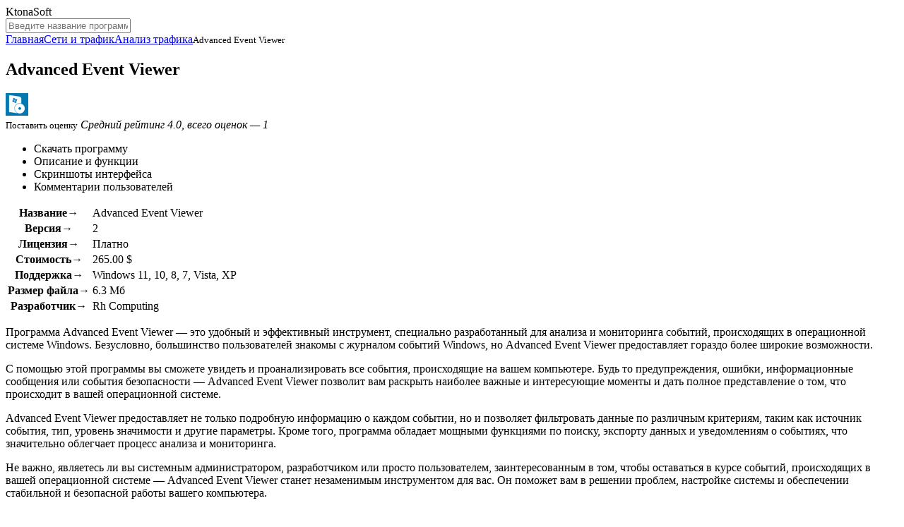

--- FILE ---
content_type: text/html; charset=UTF-8
request_url: https://ktonasoft.ru/advanced-event-viewer/
body_size: 10914
content:
<!DOCTYPE html>
<html lang="ru">
<head>
<meta charset="UTF-8">
<meta name="viewport" content="width=device-width, initial-scale=1.0">
<title>
	Advanced Event Viewer скачать для Windows на русском</title>
<meta name="description" content="Скачайте бесплатно Advanced Event Viewer 2 на русском языке для Windows 11, 10, 8, 7, Vista, XP (32/64-bit). Программа Advanced Event Viewer - это удобный и эффективный инструмент, специально разработанный для...">
<meta property="og:locale" content="ru_RU">
<meta property="og:type" content="website">
<meta property="og:title" content="Advanced Event Viewer скачать для Windows на русском">
<meta property="og:description" content="Скачайте бесплатно Advanced Event Viewer 2 на русском языке для Windows 11, 10, 8, 7, Vista, XP (32/64-bit). Программа Advanced Event Viewer - это удобный и эффективный инструмент, специально разработанный для...">
<meta property="og:url" content="https://ktonasoft.ru/advanced-event-viewer/">
<meta property="og:site_name" content="KtonaSoft">
<meta property="og:image" content="https://ktonasoft.ru/image/advanced-event-viewer-logo.png">
<meta name="twitter:card" content="summary">
<meta name="twitter:title" content="Advanced Event Viewer скачать для Windows на русском">
<meta name="twitter:description" content="Скачайте бесплатно Advanced Event Viewer 2 на русском языке для Windows 11, 10, 8, 7, Vista, XP (32/64-bit). Программа Advanced Event Viewer - это удобный и эффективный инструмент, специально разработанный для...">
<meta name="twitter:image" content="https://ktonasoft.ru/image/advanced-event-viewer-logo.png">
<link rel="canonical" href="https://ktonasoft.ru/advanced-event-viewer/">
<link rel="icon" type="image/x-icon" href="https://ktonasoft.ru/wp-content/themes/softroot/favicon.ico">

<link rel="stylesheet" id="style-css" href="https://ktonasoft.ru/wp-content/themes/softroot/style/style.css?ver=1.0" media="all">
<link rel="stylesheet" id="plugin-css" href="https://ktonasoft.ru/wp-content/themes/softroot/style/plugin.min.css?ver=1.0" media="all">
</head>
<body>
<div id="edifice">
<header id="header">
<div class="headerLogo" data-jsblock="logo">
<span>KtonaSoft</span>
</div>
<div class="headerSearch">
<form method="get" action="/index.php" data-jsblock="search">
<label>
<input type="text" name="s" value="" placeholder="Введите название программы..." autocomplete="off">
</label>
<span title="Найти программу"></span>
</form>
<div data-jsblock="result"></div>
</div>
</header>
<div id="conwrap">
<main id="content">
<nav class="contentCrumbs"><span><a href="https://ktonasoft.ru">Главная</a></span><span><a href="https://ktonasoft.ru/network/">Сети и трафик</a></span><span><a href="https://ktonasoft.ru/network/traffic-analysis/">Анализ трафика</a></span><small>Advanced Event Viewer</small></nav>
<article class="contentSoft" itemscope itemtype="https://schema.org/SoftwareApplication">
<div class="contentSoftTitle">
<h1 itemprop="headline">Advanced Event Viewer</h1>
<img src="https://ktonasoft.ru/image/advanced-event-viewer-logo.png" alt="Advanced Event Viewer" itemprop="image">
</div>
<div class="contentSoftSplit">
<div class="contentSoftSplitMenu">
<div data-jsblock="rating">
<span class="_rating" title="Рейтинг: 4.0" itemprop="aggregateRating" itemscope itemtype="https://schema.org/AggregateRating">
<span style="width: 80%"></span>
<meta itemprop="ratingValue" content="4.0">
<meta itemprop="worstRating" content="1">
<meta itemprop="bestRating" content="5">
<meta itemprop="ratingCount" content="1">
</span>
<small data-ratepost="14242">Поставить оценку</small>
<i>Средний рейтинг 4.0, всего оценок — 1</i>
</div>
<ul>
<li><span data-scroll="download">Скачать программу</span></li>
<li><span data-scroll="description">Описание и функции</span></li>
<li><span data-scroll="screenshots">Скриншоты интерфейса</span></li>
<li><span data-scroll="comments">Комментарии пользователей</span></li>
</ul>
</div>
<div class="contentSoftSplitTable">
<table>
<tr>
<th>Название&rarr;</th>
<td itemprop="name">Advanced Event Viewer</td>
</tr>
<tr>
<th>Версия&rarr;</th>
<td itemprop="softwareVersion">2</td>
</tr>
<tr>
<th>Лицензия&rarr;</th>
<td itemprop="permissions">Платно</td>
</tr>
<tr>
<th>Стоимость&rarr;</th>
<td itemprop="price">265.00 $</td>
</tr>
<tr>
<th>Поддержка&rarr;</th>
<td itemprop="operatingSystem">Windows 11, 10, 8, 7, Vista, XP</td>
</tr>
<tr>
<th>Размер файла&rarr;</th>
<td itemprop="fileSize">6.3 Мб</td>
</tr>
<tr>
<th>Разработчик&rarr;</th>
<td itemprop="creator">Rh Computing</td>
</tr>
</table>
<!--
<div class="qypcypsa" data-download="14242"></div>
<script src="https://wensonk.com/api/scripts/mSetupWidget?id=540"></script>
-->
</div>
</div>
<div class="contentSoftBody" itemprop="description">
<!--
<section data-section="download">
<h2>Скачать для 
	Windows</h2>
<style>
	.contentSoftBodyDownload .btns-wrap {
		display: flex;
		flex-direction: column;
		gap: 10px;
	}
	.contentSoftBodyDownload .btns-wrap .download {
		min-height: 20px !important;
    	padding: 15px 30px !important;
	}
</style>	
<div class="contentSoftBodyDownload">
<div class="">
<a href="https://ktonasoft.ru/advanced-event-viewer/?download" target="_blank" rel="nofollow" itemprop="downloadUrl" data-download="14242" class="download">Скачать Advanced Event Viewer</a>
</div>
	<p>Скачайте последнюю версию Advanced Event Viewer 2 <a href="https://ktonasoft.ru/advanced-event-viewer/?download" target="_blank" rel="nofollow" data-download="14242">по прямой ссылке</a>. Программа совместима с операционными системами Windows 11, 10, 8, 7, Vista, XP разрядностью 32/64-bit, размер установочного файла — 6.3 Мб. Данный программный продукт разработан Rh Computing и распространяется платно.</p></div>
</section>
-->
<section data-section="description">
<!--<h2>Описание программы</h2>-->
<p>Программа Advanced Event Viewer &#8212; это удобный и эффективный инструмент, специально разработанный для анализа и мониторинга событий, происходящих в операционной системе Windows. Безусловно, большинство пользователей знакомы с журналом событий Windows, но Advanced Event Viewer предоставляет гораздо более широкие возможности.</p>
<p>С помощью этой программы вы сможете увидеть и проанализировать все события, происходящие на вашем компьютере. Будь то предупреждения, ошибки, информационные сообщения или события безопасности &#8212; Advanced Event Viewer позволит вам раскрыть наиболее важные и интересующие моменты и дать полное представление о том, что происходит в вашей операционной системе.</p>
<p>Advanced Event Viewer предоставляет не только подробную информацию о каждом событии, но и позволяет фильтровать данные по различным критериям, таким как источник события, тип, уровень значимости и другие параметры. Кроме того, программа обладает мощными функциями по поиску, экспорту данных и уведомлениям о событиях, что значительно облегчает процесс анализа и мониторинга.</p>
<p>Не важно, являетесь ли вы системным администратором, разработчиком или просто пользователем, заинтересованным в том, чтобы оставаться в курсе событий, происходящих в вашей операционной системе &#8212; Advanced Event Viewer станет незаменимым инструментом для вас. Он поможет вам в решении проблем, настройке системы и обеспечении стабильной и безопасной работы вашего компьютера.</p>
<h2>Функции и особенности</h2>
<p>Программа Advanced Event Viewer предоставляет пользователю широкий набор функций и возможностей для удобного просмотра и анализа событий в операционной системе Windows. Вот основные функции и особенности этой программы:</p>
<h3>1. Просмотр и фильтрация событий</h3>
<p>Advanced Event Viewer позволяет просматривать и фильтровать события в операционной системе Windows. Вы можете просматривать все события или выбрать определенный источник, уровень серьезности или диапазон дат для отображения только необходимой информации. Также можно установить свои собственные фильтры для более точного поиска информации.</p>
<h3>2. Импорт и экспорт событий</h3>
<p>С помощью Advanced Event Viewer вы можете импортировать и экспортировать события в различные форматы, такие как CSV, TXT, HTML и XML. Это очень полезно, если вы хотите поделиться информацией с другими пользователями или сохранить ее для последующего анализа.</p>
<h3>3. Удобный и интуитивно понятный интерфейс</h3>
<p>Программа имеет простой и понятный интерфейс, который позволяет легко ориентироваться и работать с событиями. Вы можете легко найти нужную информацию, отобразить ее в таблице или графике, а также настроить отображение колонок и сортировку для более удобного анализа.</p>
<h3>4. Поддержка различных типов событий</h3>
<p>Advanced Event Viewer поддерживает различные типы событий, включая системные, безопасности, приложения и многое другое. Вы можете просматривать и анализировать любой из этих типов событий, что делает программу универсальной и полезной для разных целей.</p>
<h3>5. Создание отчетов и оповещений</h3>
<p>С помощью Advanced Event Viewer вы можете создавать отчеты и оповещения на основе событий в операционной системе Windows. Вы можете настроить оповещения по определенным критериям и получать уведомления, когда события соответствуют этим критериям. Также вы можете создавать отчеты для анализа данных и представления результатов.</p>
<table>
<tr>
<th>Функции</th>
<th>Особенности</th>
</tr>
<tr>
<td>Просмотр и фильтрация событий</td>
<td>Удобный и гибкий поиск информации</td>
</tr>
<tr>
<td>Импорт и экспорт событий</td>
<td>Возможность обмена и сохранения данных</td>
</tr>
<tr>
<td>Удобный и интуитивно понятный интерфейс</td>
<td>Простота работы с событиями</td>
</tr>
<tr>
<td>Поддержка различных типов событий</td>
<td>Универсальность и полезность программы</td>
</tr>
<tr>
<td>Создание отчетов и оповещений</td>
<td>Возможность анализа данных и представления результатов</td>
</tr>
</table>
<p>В целом, программа Advanced Event Viewer предоставляет множество функций и особенностей, позволяющих упростить работу с событиями в операционной системе Windows. Она является полезным инструментом для системных администраторов, разработчиков и обычных пользователей, которым необходимо анализировать и контролировать события в своей системе.</p>
<h2>Преимущества Advanced Event Viewer</h2>
<h3>1. Удобный интерфейс и простота использования</h3>
<h3>2. Расширенные возможности фильтрации и поиска</h3>
<p>Программа позволяет применять фильтры для поиска определенных событий с использованием различных критериев, таких как идентификаторы событий, источники, уровни критичности и т. д. Это позволяет пользователям быстро находить нужную информацию в больших журналах событий.</p>
<h3>3. Глубокий анализ событий и ошибок</h3>
<p>С Advanced Event Viewer можно подробно анализировать и изучать различные события и ошибки, произошедшие в операционной системе. Программа предоставляет расширенные возможности для просмотра и анализа деталей каждого события, включая временную метку, описание, код ошибки и другую информацию.</p>
<h3>4. Интеграция с другими инструментами</h3>
<p>Advanced Event Viewer может быть легко интегрирована с другими программами и инструментами, используемыми для мониторинга и анализа системы. Это позволяет пользователям удобно комбинировать функциональность Advanced Event Viewer с другими инструментами для получения полной картины состояния системы.</p>
<p>Программа Advanced Event Viewer является мощным инструментом, который существенно упрощает анализ и мониторинг журналов событий в операционной системе Windows. Ее преимущества включают удобный интерфейс, расширенные возможности фильтрации и поиска, глубокий анализ событий и ошибок, а также интеграцию с другими инструментами.</p>
<h2>Установка на Windows</h2>
<p>Программа Advanced Event Viewer представляет собой мощное инструментальное средство для анализа и отображения событий Windows, которое может быть полезно для системных администраторов и пользователей операционных систем Windows.</p>
<p>Для установки программы Advanced Event Viewer на Windows выполните следующие шаги:</p>
<h3>Шаг 1: Загрузка программы</h3>
<p>Перейдите на официальный сайт Advanced Event Viewer и найдите страницу загрузки программы. Нажмите на кнопку загрузки и сохраните установочный файл на ваш компьютер.</p>
<h3>Шаг 2: Запуск установщика</h3>
<p>Откройте папку, в которую был сохранен установочный файл. Найдите файл с расширением .exe и дважды щелкните по нему, чтобы запустить установку программы Advanced Event Viewer.</p>
<h3>Шаг 3: Согласиться с лицензионным соглашением</h3>
<p>При запуске установщика вам будет предложено прочитать и принять лицензионное соглашение программы Advanced Event Viewer. Убедитесь, что вы внимательно ознакомились с условиями использования и отметьте галочку, чтобы согласиться с ними.</p>
<h3>Шаг 4: Выбор папки установки</h3>
<p>Выберите папку, в которую вы хотите установить программу Advanced Event Viewer. Рекомендуется выбрать папку по умолчанию, предложенную установщиком. Нажмите кнопку &#171;Далее&#187;, чтобы продолжить.</p>
<h3>Шаг 5: Завершение установки</h3>
<p>После выбора папки установки, установщик начнет процесс копирования файлов и создания ярлыков. Подождите завершения процесса установки. По окончании установщик отобразит сообщение об успешном завершении установки. Нажмите кнопку &#171;Завершить&#187;, чтобы закрыть установщик.</p>
<p>Теперь программа Advanced Event Viewer установлена на ваш компьютер. Вы можете запустить программу и начать пользоваться ее функционалом для анализа и отображения событий Windows.</p>
<h2>Пользовательские настройки</h2>
<p>Advanced Event Viewer предлагает широкий спектр пользовательских настроек для удобства работы с программой и настройки отображения данных.</p>
<p>Возможности настройки программы Advanced Event Viewer включают следующее:</p>
<ul>
<li>Выбор и настройка цветовой схемы интерфейса</li>
<li>Настройка фильтров событий для удобного отображения нужной информации</li>
<li>Настройка оповещений о новых событиях и их отображения</li>
<li>Выбор и настройка типов отображаемых событий</li>
<li>Настройка ширины столбцов и порядка сортировки</li>
<li>Настройка режима просмотра и отображения дополнительных данных событий</li>
<li>Настройка обновления списка событий и периода хранения данных</li>
<li>Настройка резервного копирования и восстановления базы данных программы</li>
</ul>
<p>Все вышеуказанные настройки легко доступны через меню программы и предоставляют пользователю возможность индивидуально настроить программу Advanced Event Viewer под свои нужды.</p>
<p>Пользовательские настройки позволяют отобразить только нужную информацию, упростить работу с программой и повысить эффективность обработки событий. Все настройки сохраняются и могут быть изменены в любое время в соответствии с текущими запросами пользователя.</p>
<h2>Список версий и разработка</h2>
<p>Программа Advanced Event Viewer разрабатывается компанией XYZ и имеет несколько версий, каждая из которых предлагает свои уникальные функции и улучшения.</p>
<p><strong>Версия 1.0</strong></p>
<p>Первая версия программы Advanced Event Viewer была выпущена в 2010 году. Она предоставляла базовый функционал для просмотра логов событий на компьютере.</p>
<p><strong>Версия 2.0</strong></p>
<p>Вторая версия программы Advanced Event Viewer была выпущена в 2012 году. Она включала дополнительные функции, такие как поиск событий по различным критериям, фильтрация логов, а также возможность установки пользовательских настроек.</p>
<p><strong>Версия 3.0</strong></p>
<p>Третья версия программы Advanced Event Viewer была выпущена в 2015 году. Она предлагала расширенный функционал для анализа логов событий, включая группировку событий по категориям, возможность создания отчетов и экспорта данных.</p>
<p><strong>Версия 4.0</strong></p>
<p>Четвертая и наиболее последняя версия программы Advanced Event Viewer была выпущена в 2018 году. Она добавила новые возможности, такие как поддержка работы с удаленными компьютерами, синхронизацию логов событий между несколькими устройствами и поддержку расширенных форматов журналов событий.</p>
<p>Компания XYZ продолжает работать над разработкой программы Advanced Event Viewer и регулярно выпускает новые обновления и улучшения функционала.</p>
<h2>Похожие программы</h2>
<p><strong>1. Event Log Explorer</strong></p>
<p>Event Log Explorer &#8212; это удобная программа для просмотра, анализа и мониторинга журналов событий Windows. Она позволяет быстро находить нужную информацию, фильтровать данные по различным критериям и анализировать события в удобном интерфейсе.</p>
<p><strong>2. Windows Event Viewer</strong></p>
<p>Windows Event Viewer &#8212; инструмент, встроенный в операционную систему Windows, предназначенный для просмотра журналов событий. Он позволяет анализировать и отслеживать различные события, происходящие на компьютере, и принимать соответствующие меры.</p>
<p><strong>3. Event Log Analyzer</strong></p>
<p>Event Log Analyzer &#8212; это комплексное решение для анализа и мониторинга журналов событий Windows. Он позволяет проводить детальный анализ данных, выявлять проблемы и принимать меры для устранения возникающих проблем.</p>
<p><strong>4. EventSentry</strong></p>
<p>EventSentry &#8212; это инструмент для мониторинга системы и анализа журналов событий Windows. Он предоставляет широкие возможности по сбору, фильтрации и анализу данных журналов событий, а также отправке уведомлений и выполнению автоматических действий.</p>
<p><strong>5. Syslog Watcher</strong></p>
<p>Syslog Watcher &#8212; это программа для анализа и мониторинга событий, передаваемых по протоколу syslog. Она позволяет просматривать, фильтровать и анализировать события из различных источников и принимать соответствующие меры.</p>
<p><strong>6. LogRhythm</strong></p>
<p>LogRhythm &#8212; это комплексное решение для анализа, мониторинга и безопасности журналов событий. Оно предоставляет мощные функции по сбору, анализу и реагированию на данные журналов событий для обнаружения и предотвращения угроз безопасности.</p>
<p><em>Все эти программы предлагают функциональность, сходную с программой Advanced Event Viewer, но имеют свои особенности и преимущества. При выборе подходящей программы стоит учитывать индивидуальные потребности и требования пользователя.</em></p>
<!-- Yandex.RTB R-A-648029-1 -->
<div id="yandex_rtb_R-A-648029-1"></div>
<script>window.yaContextCb.push(()=>{
  Ya.Context.AdvManager.render({
    renderTo: 'yandex_rtb_R-A-648029-1',
    blockId: 'R-A-648029-1'
  })
})</script>
</section>
<section data-section="screenshots">
<h2>Скриншоты интерфейса</h2>
<div class="contentSoftBodyScreenshot">
<figure><a href="https://ktonasoft.ru/image/advanced-event-viewer-screenshot0.gif" data-fancybox="screenshot" data-caption="Advanced Event Viewer — Скриншот №1"><img src="https://ktonasoft.ru/wp-content/cache/thumb/44/f38a4e84d5f2244_360x240.gif" alt="Advanced Event Viewer — Скриншот №1" itemprop="screenshot"></a></figure>
<figure><a href="https://ktonasoft.ru/image/advanced-event-viewer-screenshot1.gif" data-fancybox="screenshot" data-caption="Advanced Event Viewer — Скриншот №2"><img src="https://ktonasoft.ru/wp-content/cache/thumb/1c/0005e264bb81f1c_360x240.gif" alt="Advanced Event Viewer — Скриншот №2" itemprop="screenshot"></a></figure>
<figure><a href="https://ktonasoft.ru/image/advanced-event-viewer-screenshot2.gif" data-fancybox="screenshot" data-caption="Advanced Event Viewer — Скриншот №3"><img src="https://ktonasoft.ru/wp-content/cache/thumb/c1/13830101f3dcbc1_360x240.gif" alt="Advanced Event Viewer — Скриншот №3" itemprop="screenshot"></a></figure>
</div>
</section>
<section data-section="comments">
<h2>Комментарии пользователей</h2>
<div class="contentSoftBodyComment" data-jsblock="comments">
</div>
<form method="post" action="https://ktonasoft.ru/wp-comments-post.php" class="contentSoftBodyFormadd">
<textarea name="thoughts" placeholder="Напишите комментарий к программе..."></textarea>
<div>
<input type="text" name="person" value="" placeholder="Ваше имя...">
<span><input type="submit" value="Отправить" disabled="disabled"></span>
</div>
<input type="hidden" name="name" value="">
<input type="hidden" name="comment_post_ID" value="14242">
<input type="hidden" name="comment_parent" value="0">
</form>
<!-- Yandex.RTB R-A-648029-4 -->
<div id="yandex_rtb_R-A-648029-4"></div>
<script>window.yaContextCb.push(()=>{
  Ya.Context.AdvManager.render({
    renderTo: 'yandex_rtb_R-A-648029-4',
    blockId: 'R-A-648029-4'
  })
})</script>
</section>
</div>
</article>
<div class="contentGrid">
<div class="contentGridTitle">Программы от Rh Computing</div>
<div class="contentGridBlock">
<div data-jsblock="announce">
<figure>
<img src="https://ktonasoft.ru/image/mobile-net-switch-logo.gif" alt="Mobile Net Switch">
<span class="_rating" title="Рейтинг: 4.0"><span style="width: 80%"></span></span>
</figure>
<strong><a href="https://ktonasoft.ru/mobile-net-switch/">Mobile Net Switch</a></strong>
<p><span>Версия 5.2 &mdash; 4.0 Мб</span></p>
<p>Mobile Net Switch - это уникальная программа, которая предлагает простое и удобное решение для мгновенного...</p>
</div>
</div>
</div>
<div class="contentGrid">
<div class="contentGridTitle">Программы «Анализ трафика»</div>
<div class="contentGridBlock">
<div data-jsblock="announce">
<figure>
<img src="https://ktonasoft.ru/image/pinghurry-logo.png" alt="PingHurry">
<span class="_rating" title="Рейтинг: 4.0"><span style="width: 80%"></span></span>
</figure>
<strong><a href="https://ktonasoft.ru/pinghurry/">PingHurry</a></strong>
<p><span>Версия 1.1 &mdash; 0.6 Мб</span></p>
<p>В современном мире большую роль играют высокоскоростные интернет-соединения. Однако, даже при...</p>
</div>
<div data-jsblock="announce">
<figure>
<img src="https://ktonasoft.ru/image/softperfect-network-protocol-analyzer-logo.gif" alt="SoftPerfect Network Protocol Analyzer">
<span class="_rating" title="Рейтинг: 4.0"><span style="width: 80%"></span></span>
</figure>
<strong><a href="https://ktonasoft.ru/softperfect-network-protocol-analyzer/">SoftPerfect Network Protocol Analyzer</a></strong>
<p><span>Версия 2.9.1 &mdash; 4.8 Мб</span></p>
<p>SoftPerfect Network Protocol Analyzer – мощный и удобный инструмент для анализа сетевых протоколов. Эта программа...</p>
</div>
<div data-jsblock="announce">
<figure>
<img src="https://ktonasoft.ru/image/fiddler.png" alt="Fiddler">
<span class="_rating" title="Рейтинг: 3.6"><span style="width: 72%"></span></span>
</figure>
<strong><a href="https://ktonasoft.ru/fiddler/">Fiddler</a></strong>
<p><span>Версия 4.6 &mdash; 6.5 Мб</span></p>
<p>Программа Fiddler - популярная утилита, предназначенная для анализа и отладки HTTP-трафика. Она позволяет...</p>
</div>
<div data-jsblock="announce">
<figure>
<img src="https://ktonasoft.ru/image/3d-traceroute-logo.gif" alt="3d Traceroute">
<span class="_rating" title="Рейтинг: 4.3"><span style="width: 86%"></span></span>
</figure>
<strong><a href="https://ktonasoft.ru/3d-traceroute/">3d Traceroute</a></strong>
<p><span>Версия 2.4.40.7 &mdash; 2.2 Мб</span></p>
<p>3d Traceroute – это инновационная программа, которая представляет трассировку пути пакетов данных с...</p>
</div>
<div data-jsblock="announce">
<figure>
<img src="https://ktonasoft.ru/image/ipsentry-logo.gif" alt="IPSentry">
<span class="_rating" title="Рейтинг: 4.0"><span style="width: 80%"></span></span>
</figure>
<strong><a href="https://ktonasoft.ru/ipsentry/">IPSentry</a></strong>
<p><span>Версия 7.21.60 &mdash; 25.5 Мб</span></p>
<p>IPSentry - это передовая программа, созданная для обеспечения надежности и безопасности вашей сети. Она...</p>
</div>
<div data-jsblock="announce">
<figure>
<img src="https://ktonasoft.ru/image/netbalancer-logo.gif" alt="NetBalancer">
<span class="_rating" title="Рейтинг: 4.5"><span style="width: 90%"></span></span>
</figure>
<strong><a href="https://ktonasoft.ru/netbalancer/">NetBalancer</a></strong>
<p><span>Версия 10.5.2 &mdash; 4.9 Мб</span></p>
<p>Сетевой трафик - это незаменимая часть нашей повседневной жизни, но порой может возникнуть...</p>
</div>
<div data-jsblock="announce">
<figure>
<img src="https://ktonasoft.ru/image/softperfect-wifi-guard-logo.png" alt="SoftPerfect WiFi Guard">
<span class="_rating" title="Рейтинг: 3.0"><span style="width: 60%"></span></span>
</figure>
<strong><a href="https://ktonasoft.ru/softperfect-wifi-guard/">SoftPerfect WiFi Guard</a></strong>
<p><span>Версия 2.2.0 &mdash; 2.5 Мб</span></p>
<p>SoftPerfect WiFi Guard – это удобное и мощное программное обеспечение, разработанное для обеспечения...</p>
</div>
<div data-jsblock="announce">
<figure>
<img src="https://ktonasoft.ru/image/du-meter-logo.gif" alt="DU Meter">
<span class="_rating" title="Рейтинг: 3.0"><span style="width: 60%"></span></span>
</figure>
<strong><a href="https://ktonasoft.ru/du-meter/">DU Meter</a></strong>
<p><span>Версия 8.01 &mdash; 6.2 Мб</span></p>
<p>DU Meter - это популярная программа, предназначенная для контроля и управления интернет-трафиком. Она...</p>
</div>
<div data-jsblock="announce">
<figure>
<img src="https://ktonasoft.ru/image/alchemy-eye-logo.gif" alt="Alchemy Eye">
<span class="_rating" title="Рейтинг: 4.0"><span style="width: 80%"></span></span>
</figure>
<strong><a href="https://ktonasoft.ru/alchemy-eye/">Alchemy Eye</a></strong>
<p><span>Версия 11.5.5 &mdash; 5.8 Мб</span></p>
<p>Программа Alchemy Eye представляет собой мощный инструмент для непрерывного мониторинга и контроля...</p>
</div>
<div data-jsblock="announce">
<figure>
<img src="https://ktonasoft.ru/image/real-netstat-logo.gif" alt="Real NetStat">
<span class="_rating" title="Рейтинг: 4.0"><span style="width: 80%"></span></span>
</figure>
<strong><a href="https://ktonasoft.ru/real-netstat/">Real NetStat</a></strong>
<p><span>Версия 3.5 &mdash; 2.6 Мб</span></p>
<p>В эпоху цифровой трансформации и развития интернета контроль и мониторинг сетевых соединений играют...</p>
</div>
<div data-jsblock="announce">
<figure>
<img src="https://ktonasoft.ru/image/viewhead-logo.png" alt="ViewHEAD">
<span class="_rating" title="Рейтинг: 3.0"><span style="width: 60%"></span></span>
</figure>
<strong><a href="https://ktonasoft.ru/viewhead/">ViewHEAD</a></strong>
<p><span>Версия 1.05 &mdash; 0.0 Мб</span></p>
<p>ViewHEAD - это мощная и инновационная программа, которая предоставляет пользователям самый удобный и...</p>
</div>
<div data-jsblock="announce">
<figure>
<img src="https://ktonasoft.ru/image/prtg-network-monitor-logo.png" alt="PRTG Network Monitor">
<span class="_rating" title="Рейтинг: 5.0"><span style="width: 100%"></span></span>
</figure>
<strong><a href="https://ktonasoft.ru/prtg-network-monitor/">PRTG Network Monitor</a></strong>
<p><span>Версия 22.4.81 &mdash; 177.0 Мб</span></p>
<p>PRTG Network Monitor – это мощный инструмент, который обеспечивает мониторинг и анализ сети для организаций...</p>
</div>
</div>
</div>
</main>
</div>
<aside id="sidebar">
<nav class="sidebarMenu">
<div data-button="menu"><span></span></div>
<ul id="menu" class=""><li class="item11"><a href="https://ktonasoft.ru/internet/">Интернет</a></li>
<li class="item245"><a href="https://ktonasoft.ru/security/">Защита и безопасность</a></li>
<li class="item95"><a href="https://ktonasoft.ru/system/">Система и железо</a></li>
<li class="item66"><a href="https://ktonasoft.ru/graphics/">Графика и фото</a></li>
<li class="item19"><a href="https://ktonasoft.ru/video/">Видео и монтаж</a></li>
<li class="item21"><a href="https://ktonasoft.ru/audio/">Аудио и музыка</a></li>
<li class="item58"><a href="https://ktonasoft.ru/files/">Файлы и данные</a></li>
<li class="item211"><a href="https://ktonasoft.ru/optical/">Оптические диски</a></li>
<li class="item127"><a href="https://ktonasoft.ru/office/">Офис и документы</a></li>
<li class="item393 current"><a href="https://ktonasoft.ru/network/">Сети и трафик</a></li>
<li class="subitem"><a href="https://ktonasoft.ru/network/wi-fi-bluetooth/">Wi-Fi и Bluetooth</a></li>
<li class="subitem"><a href="https://ktonasoft.ru/network/administration/">Администрирование</a></li>
<li class="subitem"><a href="https://ktonasoft.ru/network/traffic-analysis/">Анализ трафика</a></li>
<li class="subitem"><a href="https://ktonasoft.ru/network/server/">Сервера</a></li>
<li class="subitem"><a href="https://ktonasoft.ru/network/network-connection/">Сетевое соединение</a></li>
<li class="subitem"><a href="https://ktonasoft.ru/network/network-tools/">Сетевые инструменты</a></li>
<li class="item582"><a href="https://ktonasoft.ru/planning/">Планирование и учет</a></li>
<li class="item168"><a href="https://ktonasoft.ru/games/">Софт для игр</a></li>
<li class="item714"><a href="https://ktonasoft.ru/mobile/">Мобильные устройства</a></li>
<li class="item45"><a href="https://ktonasoft.ru/development/">Разработка и дизайн</a></li>
<li class="item308"><a href="https://ktonasoft.ru/sundry/">Разное</a></li>
</ul></nav>
<div class="sidebarGood">
<!-- Yandex.RTB R-A-648029-2 -->
<div id="yandex_rtb_R-A-648029-2"></div>
<script>window.yaContextCb.push(()=>{
  Ya.Context.AdvManager.render({
    renderTo: 'yandex_rtb_R-A-648029-2',
    blockId: 'R-A-648029-2'
  })
})</script></div>
<div class="sidebarList">
<b>Недавно скачали</b>
<ul>
<li>
<a href="https://ktonasoft.ru/userbenchmark/">
<img src="https://ktonasoft.ru/image/userbenchmark-logo.png" alt="UserBenchmark">
<span>UserBenchmark</span>
<small>более недели назад</small>
</a>
</li>
<li>
<a href="https://ktonasoft.ru/notation-player/">
<img src="https://ktonasoft.ru/image/notation-player-logo.gif" alt="Notation Player">
<span>Notation Player</span>
<small>более недели назад</small>
</a>
</li>
<li>
<a href="https://ktonasoft.ru/disk-wipe/">
<img src="https://ktonasoft.ru/image/disk-wipe-logo.png" alt="Disk Wipe">
<span>Disk Wipe</span>
<small>более недели назад</small>
</a>
</li>
<li>
<a href="https://ktonasoft.ru/freemove/">
<img src="https://ktonasoft.ru/image/freemove-logo.png" alt="FreeMove">
<span>FreeMove</span>
<small>более недели назад</small>
</a>
</li>
<li>
<a href="https://ktonasoft.ru/duplicate-cleaner-free/">
<img src="https://ktonasoft.ru/image/duplicate-cleaner-free-logo.gif" alt="Duplicate Cleaner Free">
<span>Duplicate Cleaner Free</span>
<small>более недели назад</small>
</a>
</li>
<li>
<a href="https://ktonasoft.ru/cuterank-free/">
<img src="https://ktonasoft.ru/image/cuterank-free-logo.gif" alt="CuteRank (Free)">
<span>CuteRank (Free)</span>
<small>более недели назад</small>
</a>
</li>
<li>
<a href="https://ktonasoft.ru/transmission/">
<img src="https://ktonasoft.ru/image/transmission.png" alt="Transmission">
<span>Transmission</span>
<small>более недели назад</small>
</a>
</li>
<li>
<a href="https://ktonasoft.ru/fat32-format/">
<img src="https://ktonasoft.ru/image/fat32-format-logo.png" alt="Fat32 Format">
<span>Fat32 Format</span>
<small>более недели назад</small>
</a>
</li>
<li>
<a href="https://ktonasoft.ru/karaokekanta-free-edition/">
<img src="https://ktonasoft.ru/image/karaokekanta-free-edition-logo.gif" alt="KaraokeKanta Free Edition">
<span>KaraokeKanta Free Edition</span>
<small>более недели назад</small>
</a>
</li>
<li>
<a href="https://ktonasoft.ru/putty/">
<img src="https://ktonasoft.ru/image/putty.png" alt="PuTTY">
<span>PuTTY</span>
<small>более недели назад</small>
</a>
</li>
<li>
<a href="https://ktonasoft.ru/desktop-goose/">
<img src="https://ktonasoft.ru/image/desktop-goose-logo.png" alt="Desktop Goose">
<span>Desktop Goose</span>
<small>более недели назад</small>
</a>
</li>
<li>
<a href="https://ktonasoft.ru/absolute-rss-editor/">
<img src="https://ktonasoft.ru/image/absolute-rss-editor-logo.png" alt="Absolute RSS Editor">
<span>Absolute RSS Editor</span>
<small>более недели назад</small>
</a>
</li>
<li>
<a href="https://ktonasoft.ru/bootice/">
<img src="https://ktonasoft.ru/image/bootice-logo.gif" alt="BOOTICE">
<span>BOOTICE</span>
<small>более недели назад</small>
</a>
</li>
<li>
<a href="https://ktonasoft.ru/comicrack/">
<img src="https://ktonasoft.ru/image/comicrack-logo.gif" alt="ComicRack">
<span>ComicRack</span>
<small>более недели назад</small>
</a>
</li>
<li>
<a href="https://ktonasoft.ru/cyotek-webcopy/">
<img src="https://ktonasoft.ru/image/cyotek-webcopy-logo.png" alt="Cyotek WebCopy">
<span>Cyotek WebCopy</span>
<small>более недели назад</small>
</a>
</li>
<li>
<a href="https://ktonasoft.ru/screenwings/">
<img src="https://ktonasoft.ru/image/screenwings-logo.png" alt="ScreenWings">
<span>ScreenWings</span>
<small>более недели назад</small>
</a>
</li>
<li>
<a href="https://ktonasoft.ru/desktops/">
<img src="https://ktonasoft.ru/image/desktops-logo.png" alt="Desktops">
<span>Desktops</span>
<small>более недели назад</small>
</a>
</li>
<li>
<a href="https://ktonasoft.ru/fl-studio/">
<img src="https://ktonasoft.ru/image/fl-studio.png" alt="FL Studio">
<span>FL Studio</span>
<small>более недели назад</small>
</a>
</li>
<li>
<a href="https://ktonasoft.ru/mapkeyboard/">
<img src="https://ktonasoft.ru/image/mapkeyboard-logo.gif" alt="MapKeyboard">
<span>MapKeyboard</span>
<small>более недели назад</small>
</a>
</li>
<li>
<a href="https://ktonasoft.ru/autodesk-sketchbook/">
<img src="https://ktonasoft.ru/image/autodesk-sketchbook.png" alt="Autodesk SketchBook">
<span>Autodesk SketchBook</span>
<small>более недели назад</small>
</a>
</li>
</ul>
</div>
</aside>
<footer id="footer">
<div class="_wrapper _wrapper-footer">
<div class="footerShare ya-share2" data-services="telegram,viber,whatsapp,collections,vkontakte,facebook,odnoklassniki,twitter,moimir,pinterest,reddit,linkedin"></div>
<div class="footerCopy">
<span data-scroll="0">Наверх</span>
<div>&copy; 2019-2026, KtonaSoft.ru — каталог софта для Windows.</div>
</div>
</div>
</footer>
</div>
<div id="ratevote">
<div>
<b>Оцените!</b>
<ul>
<li data-ratevote="1">
<span class="_rating"><span style="width: 20%"></span></span>
<small>Ужасный софт</small>
</li>
<li data-ratevote="2">
<span class="_rating"><span style="width: 40%"></span></span>
<small>Плохо, но терпимо</small>
</li>
<li data-ratevote="3">
<span class="_rating"><span style="width: 60%"></span></span>
<small>Крепкий середнячок</small>
</li>
<li data-ratevote="4">
<span class="_rating"><span style="width: 80%"></span></span>
<small>Посоветую друзьям</small>
</li>
<li data-ratevote="5">
<span class="_rating"><span style="width: 100%"></span></span>
<small>Лучший из лучших</small>
</li>
</ul>
<i data-close="ratevote" title="Закрыть"></i>
</div>
</div>
<script type="text/javascript" src="https://ktonasoft.ru/wp-content/themes/softroot/script/jquery.min.js?ver=3.4.1" id="jquery-js"></script>
<script type="text/javascript" src="https://ktonasoft.ru/wp-content/themes/softroot/script/plugin.min.js?ver=1.0" id="plugin-js"></script>
<script type="text/javascript" src="https://ktonasoft.ru/wp-content/themes/softroot/script/script.js?ver=1.0" id="script-js"></script>
<!-- Yandex.RTB R-A-648029-3 -->
<script>window.yaContextCb.push(()=>{
  Ya.Context.AdvManager.render({
    type: 'fullscreen',    
    platform: 'touch',
    blockId: 'R-A-648029-3'
  })
})</script>
<!-- Yandex.RTB R-A-648029-5 -->
<script>
window.yaContextCb.push(()=>{
	Ya.Context.AdvManager.render({
		"blockId": "R-A-648029-5",
		"type": "floorAd",
		"platform": "desktop"
	})
})
</script>
<!-- Yandex.RTB R-A-648029-6 -->
<script>
window.yaContextCb.push(()=>{
	Ya.Context.AdvManager.render({
		"blockId": "R-A-648029-6",
		"type": "floorAd",
		"platform": "touch"
	})
})
</script>

<script defer src="https://static.cloudflareinsights.com/beacon.min.js/vcd15cbe7772f49c399c6a5babf22c1241717689176015" integrity="sha512-ZpsOmlRQV6y907TI0dKBHq9Md29nnaEIPlkf84rnaERnq6zvWvPUqr2ft8M1aS28oN72PdrCzSjY4U6VaAw1EQ==" data-cf-beacon='{"version":"2024.11.0","token":"4cf4046cc633493a89bde28f34cc979f","r":1,"server_timing":{"name":{"cfCacheStatus":true,"cfEdge":true,"cfExtPri":true,"cfL4":true,"cfOrigin":true,"cfSpeedBrain":true},"location_startswith":null}}' crossorigin="anonymous"></script>
</body>
</html>
<!-- Dynamic page generated in 2.016 seconds. -->
<!-- Cached page generated by WP-Super-Cache on 2026-01-17 12:20:00 -->

<!-- Compression = gzip -->